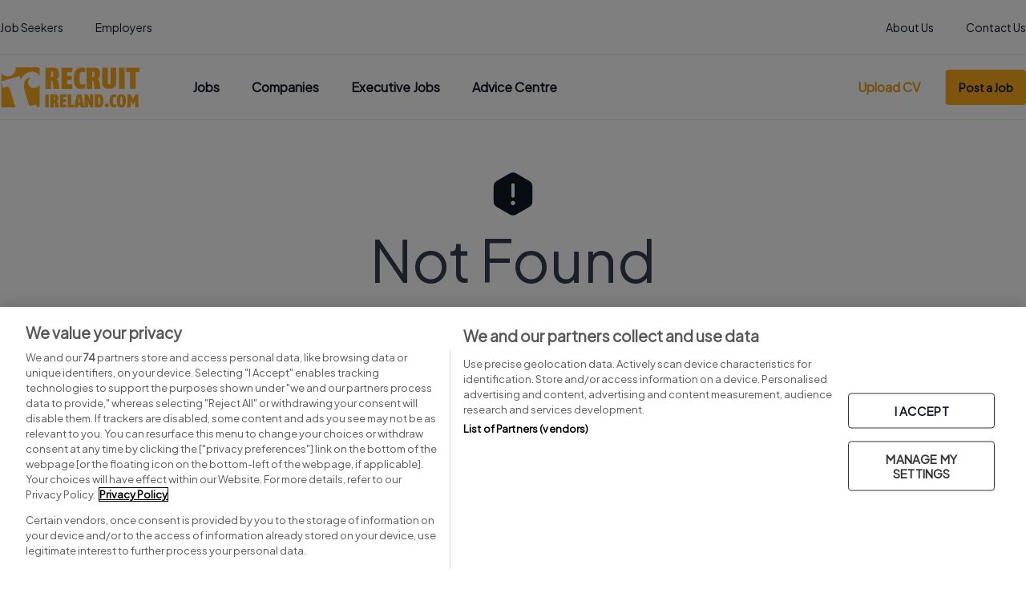

--- FILE ---
content_type: image/svg+xml
request_url: https://www.recruitireland.com/images/newsletter.svg
body_size: 6341
content:
<?xml version="1.0" encoding="UTF-8"?>
<svg width="200px" height="130px" viewBox="0 0 200 130" version="1.1" xmlns="http://www.w3.org/2000/svg" xmlns:xlink="http://www.w3.org/1999/xlink">
    <title>4282DCE6-929F-425A-82EC-5B1E4D5D0C57</title>
    <g id="🕸️-UI" stroke="none" stroke-width="1" fill="none" fill-rule="evenodd">
        <g id="Sign-Up-for-Marketing---Desktop" transform="translate(-730.000000, -140.000000)" fill-rule="nonzero">
            <g id="Modal" transform="translate(690.000000, 100.000000)">
                <g id="Newsletter" transform="translate(40.000000, 40.000000)">
                    <path d="M200,61.0341708 C200.000606,71.7612815 191.75114,80.6807249 181.066421,81.5054353 C180.892821,81.5185968 180.716655,81.5317582 180.540488,81.539655 L180.540488,62.0528643 C180.540859,61.6584013 180.36302,61.2849237 180.05667,61.0368031 C180.039235,61.0188509 180.019806,61.0029539 179.998762,60.989422 C179.979687,60.9738819 179.959469,60.9598031 179.93828,60.9473055 C179.562893,60.7054546 179.090563,60.6707627 178.68393,60.8551756 L178.465647,60.3761001 C178.704308,60.2673144 178.963417,60.2107767 179.225657,60.2102662 L164.247092,47.2936538 C164.362781,47.1620396 164.483735,47.0330578 164.604689,46.9040759 C170.382366,40.8075578 179.287969,38.8502768 187.085675,41.9631854 C194.883382,45.076094 199.999249,52.6308612 200,61.0341708 L200,61.0341708 Z" id="Path" fill="#F2F2F2"></path>
                    <path d="M5.20087002,75.0341967 C5.05007868,74.2630284 5.248273,73.4646108 5.74212253,72.8537831 C6.23597206,72.2429555 6.97474691,71.8824642 7.75965641,71.8693108 L19.5831846,57.7804401 L22.5349822,61.5582531 L10.4851503,74.6703125 C10.418358,76.0213454 9.35263513,77.1088528 8.00448124,77.2016891 C6.65632735,77.2945254 5.45187058,76.3633467 5.20088317,75.0341967 L5.20087002,75.0341967 Z" id="Path" fill="#FFB8B8"></path>
                    <path d="M61.346573,57.6933326 C61.2638146,57.8131406 61.1906225,57.9392942 61.1276771,58.0706203 L48.2175508,59.9178749 L46.2571576,57.4265244 L42.114317,59.8966245 L46.008586,65.9743263 L61.7537711,61.3282916 C62.604513,62.0991658 63.843007,62.2626972 64.8643431,61.7390132 C65.8856792,61.2153291 66.4767575,60.1136953 66.3488814,58.972176 C66.2210052,57.8306566 65.4008557,56.8874275 64.2890133,56.6031843 C63.177171,56.3189411 62.0056197,56.7529905 61.346573,57.6933326 Z" id="Path" fill="#FFB8B8"></path>
                    <polygon id="Path" fill="#FFB8B8" points="39.2940131 104.766588 41.578665 107.043513 51.4399039 99.3067068 48.0681491 95.9460712"></polygon>
                    <path d="M36.5937684,106.63098 L46.7310738,106.636034 L46.7330234,110.552738 L40.5124186,110.549641 C38.3492875,110.548565 36.5948504,108.79412 36.5937684,106.63098 L36.5937684,106.63098 L36.5937684,106.63098 Z" id="Path" fill="#2F2E41" transform="translate(41.663396, 108.591859) rotate(-135.123160) translate(-41.663396, -108.591859) "></path>
                    <polygon id="Path" fill="#FFB8B8" points="27.1502261 126.606903 30.3741938 126.606903 31.9078137 114.159363 27.1497001 114.159363"></polygon>
                    <path d="M26.4593477,125.684721 L36.5916313,125.684721 L36.5916313,129.603369 L30.3740963,129.603369 C29.3358404,129.603369 28.3401087,129.190514 27.6059509,128.455625 C26.8717932,127.720736 26.4593477,126.724013 26.4593477,125.684721 L26.4593477,125.684721 L26.4593477,125.684721 Z" id="Path" fill="#2F2E41" transform="translate(31.525490, 127.644045) rotate(179.997380) translate(-31.525490, -127.644045) "></path>
                    <path d="M26.4493786,116.993037 L22.7771926,89.8839972 C22.2024926,85.7871162 22.3808421,81.619582 23.3034462,77.5869057 C24.0570052,74.346089 25.0750296,72.1011886 26.3293318,70.9149345 C26.5272749,70.7289935 26.7806739,70.6131622 27.0506854,70.5851963 L39.1751208,69.3209318 C39.6518638,69.2721419 40.113893,69.5032564 40.3611307,69.9141931 L40.7597035,70.5790315 C40.8080873,70.6597505 40.8471057,70.7457354 40.8760004,70.8353158 L43.4394413,78.7900486 C43.5167362,79.0328241 43.6880367,79.2344473 43.9150107,79.3498009 C47.9510186,81.4124052 61.0612755,88.3752437 60.3109982,91.379334 C59.6060459,94.2019468 53.0059923,98.7786051 50.9999401,100.113912 C50.5819646,100.39371 50.035663,100.389565 49.6219727,100.103457 L46.2919848,97.8229232 C45.9621137,97.5969373 45.7620052,97.2250298 45.7550231,96.8249641 C45.748041,96.4248984 45.9350499,96.0462212 46.2568341,95.8088397 L48.5531985,94.1151104 C48.8395928,93.9038066 48.985763,93.5512875 48.9330241,93.1990836 C48.8802852,92.8468797 48.6372861,92.5527508 48.301587,92.4347847 L35.9688612,88.1031525 C35.6882187,88.0045614 35.3777708,88.0417766 35.1283211,88.203913 C34.8788714,88.3660494 34.7186074,88.6347858 34.6944052,88.9315188 L32.4204719,116.751504 C32.3685789,117.368333 31.8696918,117.852092 31.2521386,117.88441 L27.7338089,118.060538 C27.7123851,118.06161 27.691161,118.062156 27.669937,118.062156 C27.0520985,118.064505 26.5290244,117.606335 26.4493786,116.993037 L26.4493786,116.993037 Z" id="Path" fill="#2F2E41"></path>
                    <ellipse id="Oval" fill="#FFB8B8" cx="32.0099367" cy="40.411163" rx="6.45872496" ry="6.46515806"></ellipse>
                    <path d="M25.968918,69.8074988 L21.2147016,52.443697 L21.296116,52.3887428 C21.3982206,52.3198454 31.645552,45.5465391 43.6431114,51.0049121 L43.8606424,51.1298377 L41.0435179,69.1523104 C40.9167311,70.0007666 40.2052456,70.6391561 39.3488653,70.6728592 L27.7565634,71.1192023 C27.7331962,71.1199919 27.7098974,71.1205468 27.6867327,71.1205468 C26.8832754,71.1223789 26.1787355,70.5838508 25.968918,69.8074988 Z" id="Path" fill="#CCCCCC"></path>
                    <path d="M21.0337965,63.7478203 L17.0742461,59.1899276 C16.6805429,58.7378351 16.6687328,58.0678031 17.0462586,57.6020897 L21.1855124,52.4836418 L24.3630481,53.3511475 L26.047658,59.2531945 L22.9760425,63.645685 C22.7589138,63.9580698 22.4093707,64.1520389 22.0296581,64.1708544 C22.0074979,64.1719258 21.9854797,64.1724652 21.9634432,64.1724652 C21.6065736,64.1731666 21.2671263,64.0181144 21.0337965,63.7478203 Z" id="Path" fill="#CCCCCC"></path>
                    <path d="M42.92966,62.7982926 C42.5499467,62.7794794 42.2004026,62.5855098 41.9832755,62.2731232 L38.91166,57.8806326 L40.3891024,51.6678079 L43.3147269,50.8690758 L43.8606451,51.1298456 L47.9130594,56.2295305 C48.2905849,56.6952431 48.2787748,57.3652741 47.8850719,57.8173657 L43.9255215,62.3752611 C43.6921904,62.6455526 43.3527434,62.8006028 42.9958749,62.7999007 C42.9739146,62.7999007 42.9517544,62.7993455 42.92966,62.7982926 Z" id="Path" fill="#CCCCCC"></path>
                    <path d="M180.540666,60.7630378 C180.542921,60.8285762 180.520333,60.8925828 180.477313,60.9420488 C180.382936,61.0525109 180.21697,61.0654746 180.106618,60.9710039 L179.225657,60.2102741 L164.247092,47.2936617 L122.235648,11.0602868 C121.740388,10.6359285 121.009809,10.6370467 120.515847,11.0629191 L63.9412253,60.2629198 L63.4310863,60.7051433 C63.4114703,60.7224878 63.3892949,60.7366942 63.3653448,60.7472599 C63.3232323,60.7659193 63.2769629,60.7731809 63.2311662,60.7683181 C63.1654896,60.7613046 63.1046729,60.7303929 63.0602643,60.6814528 C63.0141216,60.6291474 62.9906778,60.5606068 62.9945792,60.4909679 C62.9995432,60.4213291 63.0314877,60.3563212 63.0838892,60.3103009 L63.1548901,60.2471261 L120.17134,10.6654444 C120.863449,10.0703442 121.885328,10.0681107 122.580026,10.6601798 L164.604697,46.9040838 L180.448421,60.5708969 C180.504384,60.6194056 180.537725,60.6889871 180.540666,60.7630378 L180.540666,60.7630378 Z" id="Path" fill="#3F3D56"></path>
                    <path d="M148.598026,68.5361772 L147.906327,66.6304044 L145.523836,60.049697 L140.390733,45.8801178 L134.652854,30.0416713 L124.305101,1.47350439 C123.882063,0.31363125 122.601664,-0.285417503 121.44136,0.133672367 L61.613944,21.8473745 C60.4548412,22.270392 59.8562123,23.5524654 60.2754846,24.7139306 L74.9463785,65.2142361 L75.1961203,65.9065265 L90.5954469,72.8926055 L94.9238733,74.8562886 L95.6259725,75.1747948 L113.952212,83.4901767 L114.662145,83.232213 L126.682338,78.8705201 L144.813919,72.2898127 L147.256877,71.4027334 C148.416444,70.980152 149.016141,69.6983654 148.598026,68.5361772 L148.598026,68.5361772 Z" id="Path" fill="#E6E6E6"></path>
                    <path d="M123.51094,34.8008468 C122.889574,33.0937262 121.005309,32.2118725 119.298218,32.8292537 L95.6259857,41.4236575 L84.1949085,45.5721355 C83.0898867,45.9719274 82.2821321,46.9318002 82.0762687,48.0897623 C81.8704053,49.2477245 82.2977517,50.4276121 83.1971451,51.1844607 C84.0965384,51.9413093 85.3311516,52.1599776 86.435382,51.7580004 L95.6259804,48.4228979 L121.541393,39.0177509 C123.246788,38.3957469 124.127727,36.5096107 123.51094,34.8008468 Z" id="Path" fill="#FFFFFF"></path>
                    <path d="M127.678983,46.30918 C127.057594,44.6020815 125.173347,43.7202425 123.466262,44.3376 L119.456025,45.7932525 L95.6259804,54.4429343 L88.3629465,57.0778495 C86.6574348,57.6983341 85.7765974,59.5846248 86.3948813,61.2924104 C87.0131652,63.000196 88.8967606,63.8836611 90.60342,63.2663467 L95.6259751,61.4421747 L125.709431,50.523465 C125.777741,50.4997744 125.843483,50.4708193 125.909225,50.4418642 C127.49427,49.7457149 128.268264,47.938307 127.678983,46.30918 Z" id="Path" fill="#FFFFFF"></path>
                    <path d="M131.89171,57.9386034 C131.271596,56.2317597 129.388053,55.3496868 127.681678,55.9670235 L116.434607,60.0496943 L107.727698,63.2110662 L95.6259857,67.6017141 L92.5756783,68.7099053 C91.1233368,69.2394993 90.2341508,70.7086529 90.4376644,72.242429 C90.4678134,72.4640047 90.5206948,72.6818803 90.5954705,72.8926029 L94.923897,74.856286 L95.6259962,74.6009545 L95.6312555,74.6009545 L117.591643,66.6304017 L129.922044,62.1555207 C131.628585,61.5347584 132.510114,59.6474819 131.891725,57.9386034 L131.89171,57.9386034 Z" id="Path" fill="#FFFFFF"></path>
                    <path d="M107.243877,23.4872841 C106.622482,21.780191 104.738241,20.8983545 103.031156,21.5157042 L89.4357415,26.4486024 C87.7302298,27.069087 86.8493924,28.9553777 87.4676763,30.6631633 C88.0859602,32.3709489 89.9695556,33.2544141 91.676215,32.6370997 L95.9784369,31.0761559 L98.8262549,30.0416687 L105.274324,27.7015691 C106.979437,27.0807683 107.860587,25.1953551 107.243877,23.4872841 Z" id="Path" fill="#FFFFFF"></path>
                    <path d="M161.499051,30.0416739 L97.8611893,30.0416739 C97.0984,30.042426 96.3886311,30.4324119 95.9784369,31.0761611 C95.7476671,31.4348006 95.6252765,31.8525202 95.6259722,32.2791144 L95.6259722,75.1747975 L113.952215,83.4901793 L116.534497,84.6615452 L120.613045,86.5120401 C121.096211,86.7305248 121.649896,86.7305248 122.133062,86.5120401 L126.21161,84.6615452 L138.975997,78.8705227 L150.872657,73.4717104 L163.734255,67.6385714 L163.734255,32.2791144 C163.733473,31.0437386 162.733198,30.0424624 161.499051,30.0416739 L161.499051,30.0416739 Z" id="Path" fill="#231F20"></path>
                    <path d="M148.350733,60.0496996 L111.009508,60.0496996 C109.245114,60.0507199 107.796404,61.4462594 107.727688,63.2110714 C107.723308,63.2539178 107.721551,63.2969922 107.722209,63.3400533 C107.724979,65.1562068 109.195162,66.6278538 111.009508,66.630407 L148.350733,66.630407 C150.166137,66.630407 151.637812,65.1572655 151.637812,63.3400533 C151.637812,61.5228411 150.166137,60.0496996 148.350733,60.0496996 L148.350733,60.0496996 Z" id="Path" fill="#FFFFFF"></path>
                    <path d="M150.478217,73.0742304 C149.885488,72.5666682 149.130754,72.2883919 148.350733,72.2898047 L111.009508,72.2898047 C109.194104,72.2898047 107.722428,73.7629516 107.722428,75.5801638 C107.722428,77.3973759 109.194104,78.8705175 111.009508,78.8705175 L138.976008,78.8705175 L150.872667,73.4717051 C150.752634,73.3283003 150.620679,73.1953332 150.478217,73.0742304 Z" id="Path" fill="#FFFFFF"></path>
                    <path d="M116.534497,84.6615452 L120.613045,86.5120401 C121.096211,86.7305248 121.649896,86.7305248 122.133062,86.5120401 L126.21161,84.6615452 L116.534497,84.6615452 Z" id="Path" fill="#FFFFFF"></path>
                    <path d="M139.998981,46.0222532 C139.524872,44.7247779 138.291867,43.861673 136.911696,43.8611489 L122.448545,43.8611489 C121.158924,43.8623287 119.988942,44.6177165 119.456019,45.7932446 C119.261225,46.2194681 119.160747,46.6827954 119.161462,47.1515026 C119.164016,48.9676561 120.634199,50.4393031 122.448545,50.4418563 L136.911696,50.4418563 C137.984915,50.4419615 138.990591,49.9175653 139.605593,49.0371592 C140.220595,48.1567532 140.367453,47.0312398 139.998981,46.0222532 L139.998981,46.0222532 Z" id="Path" fill="#FFFFFF"></path>
                    <path d="M137.700595,78.8705227 L124.936207,84.6615452 L121.914789,86.0329647 C121.570304,86.1882773 121.175824,86.1882773 120.831339,86.0329647 L117.809921,84.6615452 L116.534508,84.6615452 L120.613056,86.5120401 C121.096221,86.7305248 121.649907,86.7305248 122.133072,86.5120401 L126.21162,84.6615452 L138.976008,78.8705227 L137.700595,78.8705227 Z M137.700595,78.8705227 L124.936207,84.6615452 L121.914789,86.0329647 C121.570304,86.1882773 121.175824,86.1882773 120.831339,86.0329647 L117.809921,84.6615452 L116.534508,84.6615452 L120.613056,86.5120401 C121.096221,86.7305248 121.649907,86.7305248 122.133072,86.5120401 L126.21162,84.6615452 L138.976008,78.8705227 L137.700595,78.8705227 Z M137.700595,78.8705227 L124.936207,84.6615452 L121.914789,86.0329647 C121.570304,86.1882773 121.175824,86.1882773 120.831339,86.0329647 L117.809921,84.6615452 L116.534508,84.6615452 L120.613056,86.5120401 C121.096221,86.7305248 121.649907,86.7305248 122.133072,86.5120401 L126.21162,84.6615452 L138.976008,78.8705227 L137.700595,78.8705227 Z M180.540488,60.7630483 C180.443481,60.6664355 180.336864,60.5799986 180.222299,60.5050846 C179.697259,60.1643639 179.034725,60.1157177 178.465636,60.3761027 L150.478207,73.0742357 L137.700584,78.8705227 L124.936196,84.6615452 L121.914779,86.0329647 C121.570293,86.1882773 121.175813,86.1882773 120.831328,86.0329647 L117.80991,84.6615452 L114.662148,83.2322156 L95.6312397,74.6009598 L95.6259804,74.5983407 L90.4376539,72.2424474 L74.9463917,65.2142519 L64.2804598,60.3761159 C64.1719459,60.3258644 64.0581653,60.2878998 63.9412332,60.2629277 C63.6836501,60.1984993 63.414861,60.1931006 63.1549033,60.247134 C62.2976411,60.4227806 61.6815027,61.1769739 61.6796988,62.0528801 L61.6796988,128.157402 C61.6796988,129.174573 62.5043045,129.998871 63.5204634,130 L179.225667,130 C180.241826,129.998871 181.066435,129.174573 181.066435,128.157402 L181.066435,62.0528801 C181.066435,61.5704462 180.878359,61.1070717 180.540488,60.7630378 L180.540488,60.7630483 Z M180.540488,128.157389 C180.540488,128.884153 179.951698,129.47353 179.225657,129.47353 L63.5204528,129.47353 C62.7944115,129.47353 62.205621,128.884153 62.205621,128.157389 L62.205621,62.0528669 C62.205621,61.6059098 62.4325974,61.1895945 62.807814,60.9473081 C62.937753,60.8640201 63.0809123,60.8034899 63.231153,60.7683129 C63.2754407,60.7587339 63.3202403,60.7517029 63.3653316,60.7472546 C63.4166943,60.7398191 63.468547,60.7366909 63.5204423,60.7366909 C63.707398,60.7366909 63.8921252,60.7773639 64.062153,60.8551782 L75.1961098,65.9065292 L90.5954363,72.8926081 L94.9238628,74.8562912 L95.625962,75.1747975 L113.952202,83.4901793 L116.534484,84.6615452 L120.613032,86.5120401 C121.096198,86.7305248 121.649883,86.7305248 122.133049,86.5120401 L126.211597,84.6615452 L138.975984,78.8705227 L150.872643,73.4717104 L178.683906,60.8551782 C179.090539,60.6707654 179.562869,60.7054572 179.938256,60.9473081 C179.959445,60.9598058 179.979663,60.9738845 179.998738,60.9894246 C180.019783,61.0029565 180.039211,61.0188535 180.056646,61.0368057 C180.362996,61.2849263 180.540488,61.6584039 180.540488,62.0528669 L180.540488,128.157389 Z M137.700595,78.8705227 L124.936207,84.6615452 L121.914789,86.0329647 C121.570304,86.1882773 121.175824,86.1882773 120.831339,86.0329647 L117.809921,84.6615452 L116.534508,84.6615452 L120.613056,86.5120401 C121.096221,86.7305248 121.649907,86.7305248 122.133072,86.5120401 L126.21162,84.6615452 L138.976008,78.8705227 L137.700595,78.8705227 Z M137.700595,78.8705227 L124.936207,84.6615452 L121.914789,86.0329647 C121.570304,86.1882773 121.175824,86.1882773 120.831339,86.0329647 L117.809921,84.6615452 L116.534508,84.6615452 L120.613056,86.5120401 C121.096221,86.7305248 121.649907,86.7305248 122.133072,86.5120401 L126.21162,84.6615452 L138.976008,78.8705227 L137.700595,78.8705227 Z M94.923876,74.8562912 L95.6259751,75.1747975 L95.6259751,74.6009598 L94.923876,74.8562912 Z M137.700595,78.8705227 L124.936207,84.6615452 L121.914789,86.0329647 C121.570304,86.1882773 121.175824,86.1882773 120.831339,86.0329647 L117.809921,84.6615452 L116.534508,84.6615452 L120.613056,86.5120401 C121.096221,86.7305248 121.649907,86.7305248 122.133072,86.5120401 L126.21162,84.6615452 L138.976008,78.8705227 L137.700595,78.8705227 Z" id="Shape" fill="#3F3D56"></path>
                    <path d="M46.1574249,129.999984 L16.4422249,129.999984 C16.2969926,129.999984 16.1792585,129.882133 16.1792585,129.736756 C16.1792585,129.591379 16.2969926,129.473528 16.4422249,129.473528 L46.1574249,129.473528 C46.3026572,129.473528 46.4203913,129.591379 46.4203913,129.736756 C46.4203913,129.882133 46.3026572,129.999984 46.1574249,129.999984 Z" id="Path" fill="#3F3D56"></path>
                    <path d="M29.5541831,45.139196 C28.5630679,44.6357716 27.9607811,43.5956069 28.0170408,42.484512 C28.0733006,41.373417 28.7775674,40.3995409 29.8144541,39.9990081 C31.7634294,39.2461515 33.9483591,40.7826098 35.9913317,40.3457824 C38.0275697,39.9104028 39.2054829,37.4735958 38.71945,35.4469248 C38.2334172,33.4202538 36.4644213,31.8937351 34.513771,31.1647138 C31.9331952,30.2026669 29.0556911,30.4666878 26.6928408,31.8823109 C24.3489604,33.3427638 22.8778495,35.8686005 22.7629135,38.629834 C22.70893,41.4004037 24.1370951,43.9889397 26.5085066,45.4186865 C27.0277468,45.7182877 27.6321409,45.958831 28.2161208,45.8239291 C28.6955498,45.6680489 29.1471984,45.4369245 29.5541831,45.139196 Z" id="Path" fill="#2F2E41"></path>
                    <path d="M27.4611496,31.7247372 C25.7425487,29.4429664 23.422591,27.5684572 20.7230124,26.6390929 C18.0234338,25.7097285 14.9384911,25.7843432 12.4030982,27.0977076 C9.8677053,28.411072 7.97690082,31.0194618 7.7795393,33.87024 C7.45106538,38.6148563 11.501163,42.6479613 11.9168155,47.3857231 C12.1844514,50.4363581 10.8992691,53.4167863 8.49797121,55.314264 C6.09667329,57.2117417 2.90218979,57.7710933 0,56.8022521 C2.05711555,58.4972538 4.72762331,59.2558968 7.36755252,58.8952408 C10.0076657,58.498579 12.3296467,56.9345728 13.6911627,54.6358754 C14.6026804,53.0505803 14.9769605,51.2091115 15.1223519,49.385787 C15.3506953,46.5027986 15.0414745,43.602443 14.2104582,40.8326231 C13.7561759,39.3214005 13.1400772,37.7662188 13.4281648,36.2146328 C13.7638343,34.564898 15.050665,33.2748973 16.6982647,32.9364771 C18.0008213,32.6921696 19.3325961,33.090105 20.5763402,33.5480722 C21.8200844,34.0060395 23.0740553,34.5360181 24.3989325,34.5663393 C25.7238097,34.5966606 27.1668639,33.9896061 27.6788779,32.7660684 L27.4611496,31.7247372 Z" id="Path" fill="#2F2E41"></path>
                </g>
            </g>
        </g>
    </g>
</svg>